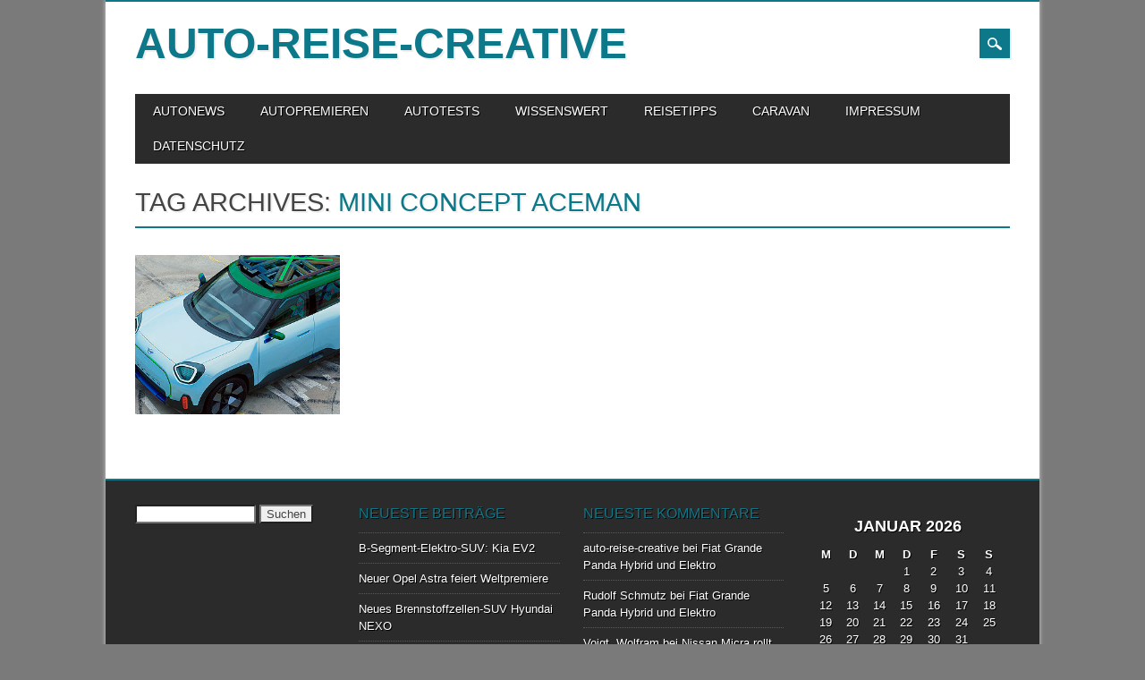

--- FILE ---
content_type: text/html; charset=UTF-8
request_url: https://auto-reise-creative.de/tag/mini-concept-aceman/
body_size: 10649
content:
<!DOCTYPE html>
<html lang="de" class="no-js">
<head>
<meta charset="UTF-8" />
<meta name="viewport" content="width=device-width, initial-scale=1" />
<link rel="profile" href="https://gmpg.org/xfn/11" />
<link rel="pingback" href="https://auto-reise-creative.de/xmlrpc.php" />


<title>MINI Concept Aceman &#8211; auto-reise-creative</title>

	  <meta name='robots' content='max-image-preview:large' />
<link rel="alternate" type="application/rss+xml" title="auto-reise-creative &raquo; Feed" href="https://auto-reise-creative.de/feed/" />
<link rel="alternate" type="application/rss+xml" title="auto-reise-creative &raquo; Kommentar-Feed" href="https://auto-reise-creative.de/comments/feed/" />
<link rel="alternate" type="application/rss+xml" title="auto-reise-creative &raquo; MINI Concept Aceman Schlagwort-Feed" href="https://auto-reise-creative.de/tag/mini-concept-aceman/feed/" />
<script type="text/javascript">
/* <![CDATA[ */
window._wpemojiSettings = {"baseUrl":"https:\/\/s.w.org\/images\/core\/emoji\/15.0.3\/72x72\/","ext":".png","svgUrl":"https:\/\/s.w.org\/images\/core\/emoji\/15.0.3\/svg\/","svgExt":".svg","source":{"concatemoji":"https:\/\/auto-reise-creative.de\/wp-includes\/js\/wp-emoji-release.min.js?ver=07aabb5bd8fc0b3c843b9db9c3ef6d55"}};
/*! This file is auto-generated */
!function(i,n){var o,s,e;function c(e){try{var t={supportTests:e,timestamp:(new Date).valueOf()};sessionStorage.setItem(o,JSON.stringify(t))}catch(e){}}function p(e,t,n){e.clearRect(0,0,e.canvas.width,e.canvas.height),e.fillText(t,0,0);var t=new Uint32Array(e.getImageData(0,0,e.canvas.width,e.canvas.height).data),r=(e.clearRect(0,0,e.canvas.width,e.canvas.height),e.fillText(n,0,0),new Uint32Array(e.getImageData(0,0,e.canvas.width,e.canvas.height).data));return t.every(function(e,t){return e===r[t]})}function u(e,t,n){switch(t){case"flag":return n(e,"\ud83c\udff3\ufe0f\u200d\u26a7\ufe0f","\ud83c\udff3\ufe0f\u200b\u26a7\ufe0f")?!1:!n(e,"\ud83c\uddfa\ud83c\uddf3","\ud83c\uddfa\u200b\ud83c\uddf3")&&!n(e,"\ud83c\udff4\udb40\udc67\udb40\udc62\udb40\udc65\udb40\udc6e\udb40\udc67\udb40\udc7f","\ud83c\udff4\u200b\udb40\udc67\u200b\udb40\udc62\u200b\udb40\udc65\u200b\udb40\udc6e\u200b\udb40\udc67\u200b\udb40\udc7f");case"emoji":return!n(e,"\ud83d\udc26\u200d\u2b1b","\ud83d\udc26\u200b\u2b1b")}return!1}function f(e,t,n){var r="undefined"!=typeof WorkerGlobalScope&&self instanceof WorkerGlobalScope?new OffscreenCanvas(300,150):i.createElement("canvas"),a=r.getContext("2d",{willReadFrequently:!0}),o=(a.textBaseline="top",a.font="600 32px Arial",{});return e.forEach(function(e){o[e]=t(a,e,n)}),o}function t(e){var t=i.createElement("script");t.src=e,t.defer=!0,i.head.appendChild(t)}"undefined"!=typeof Promise&&(o="wpEmojiSettingsSupports",s=["flag","emoji"],n.supports={everything:!0,everythingExceptFlag:!0},e=new Promise(function(e){i.addEventListener("DOMContentLoaded",e,{once:!0})}),new Promise(function(t){var n=function(){try{var e=JSON.parse(sessionStorage.getItem(o));if("object"==typeof e&&"number"==typeof e.timestamp&&(new Date).valueOf()<e.timestamp+604800&&"object"==typeof e.supportTests)return e.supportTests}catch(e){}return null}();if(!n){if("undefined"!=typeof Worker&&"undefined"!=typeof OffscreenCanvas&&"undefined"!=typeof URL&&URL.createObjectURL&&"undefined"!=typeof Blob)try{var e="postMessage("+f.toString()+"("+[JSON.stringify(s),u.toString(),p.toString()].join(",")+"));",r=new Blob([e],{type:"text/javascript"}),a=new Worker(URL.createObjectURL(r),{name:"wpTestEmojiSupports"});return void(a.onmessage=function(e){c(n=e.data),a.terminate(),t(n)})}catch(e){}c(n=f(s,u,p))}t(n)}).then(function(e){for(var t in e)n.supports[t]=e[t],n.supports.everything=n.supports.everything&&n.supports[t],"flag"!==t&&(n.supports.everythingExceptFlag=n.supports.everythingExceptFlag&&n.supports[t]);n.supports.everythingExceptFlag=n.supports.everythingExceptFlag&&!n.supports.flag,n.DOMReady=!1,n.readyCallback=function(){n.DOMReady=!0}}).then(function(){return e}).then(function(){var e;n.supports.everything||(n.readyCallback(),(e=n.source||{}).concatemoji?t(e.concatemoji):e.wpemoji&&e.twemoji&&(t(e.twemoji),t(e.wpemoji)))}))}((window,document),window._wpemojiSettings);
/* ]]> */
</script>
<style id='wp-emoji-styles-inline-css' type='text/css'>

	img.wp-smiley, img.emoji {
		display: inline !important;
		border: none !important;
		box-shadow: none !important;
		height: 1em !important;
		width: 1em !important;
		margin: 0 0.07em !important;
		vertical-align: -0.1em !important;
		background: none !important;
		padding: 0 !important;
	}
</style>
<link rel='stylesheet' id='wp-block-library-css' href='https://auto-reise-creative.de/wp-includes/css/dist/block-library/style.min.css?ver=07aabb5bd8fc0b3c843b9db9c3ef6d55' type='text/css' media='all' />
<style id='classic-theme-styles-inline-css' type='text/css'>
/*! This file is auto-generated */
.wp-block-button__link{color:#fff;background-color:#32373c;border-radius:9999px;box-shadow:none;text-decoration:none;padding:calc(.667em + 2px) calc(1.333em + 2px);font-size:1.125em}.wp-block-file__button{background:#32373c;color:#fff;text-decoration:none}
</style>
<style id='global-styles-inline-css' type='text/css'>
:root{--wp--preset--aspect-ratio--square: 1;--wp--preset--aspect-ratio--4-3: 4/3;--wp--preset--aspect-ratio--3-4: 3/4;--wp--preset--aspect-ratio--3-2: 3/2;--wp--preset--aspect-ratio--2-3: 2/3;--wp--preset--aspect-ratio--16-9: 16/9;--wp--preset--aspect-ratio--9-16: 9/16;--wp--preset--color--black: #000000;--wp--preset--color--cyan-bluish-gray: #abb8c3;--wp--preset--color--white: #ffffff;--wp--preset--color--pale-pink: #f78da7;--wp--preset--color--vivid-red: #cf2e2e;--wp--preset--color--luminous-vivid-orange: #ff6900;--wp--preset--color--luminous-vivid-amber: #fcb900;--wp--preset--color--light-green-cyan: #7bdcb5;--wp--preset--color--vivid-green-cyan: #00d084;--wp--preset--color--pale-cyan-blue: #8ed1fc;--wp--preset--color--vivid-cyan-blue: #0693e3;--wp--preset--color--vivid-purple: #9b51e0;--wp--preset--gradient--vivid-cyan-blue-to-vivid-purple: linear-gradient(135deg,rgba(6,147,227,1) 0%,rgb(155,81,224) 100%);--wp--preset--gradient--light-green-cyan-to-vivid-green-cyan: linear-gradient(135deg,rgb(122,220,180) 0%,rgb(0,208,130) 100%);--wp--preset--gradient--luminous-vivid-amber-to-luminous-vivid-orange: linear-gradient(135deg,rgba(252,185,0,1) 0%,rgba(255,105,0,1) 100%);--wp--preset--gradient--luminous-vivid-orange-to-vivid-red: linear-gradient(135deg,rgba(255,105,0,1) 0%,rgb(207,46,46) 100%);--wp--preset--gradient--very-light-gray-to-cyan-bluish-gray: linear-gradient(135deg,rgb(238,238,238) 0%,rgb(169,184,195) 100%);--wp--preset--gradient--cool-to-warm-spectrum: linear-gradient(135deg,rgb(74,234,220) 0%,rgb(151,120,209) 20%,rgb(207,42,186) 40%,rgb(238,44,130) 60%,rgb(251,105,98) 80%,rgb(254,248,76) 100%);--wp--preset--gradient--blush-light-purple: linear-gradient(135deg,rgb(255,206,236) 0%,rgb(152,150,240) 100%);--wp--preset--gradient--blush-bordeaux: linear-gradient(135deg,rgb(254,205,165) 0%,rgb(254,45,45) 50%,rgb(107,0,62) 100%);--wp--preset--gradient--luminous-dusk: linear-gradient(135deg,rgb(255,203,112) 0%,rgb(199,81,192) 50%,rgb(65,88,208) 100%);--wp--preset--gradient--pale-ocean: linear-gradient(135deg,rgb(255,245,203) 0%,rgb(182,227,212) 50%,rgb(51,167,181) 100%);--wp--preset--gradient--electric-grass: linear-gradient(135deg,rgb(202,248,128) 0%,rgb(113,206,126) 100%);--wp--preset--gradient--midnight: linear-gradient(135deg,rgb(2,3,129) 0%,rgb(40,116,252) 100%);--wp--preset--font-size--small: 13px;--wp--preset--font-size--medium: 20px;--wp--preset--font-size--large: 36px;--wp--preset--font-size--x-large: 42px;--wp--preset--spacing--20: 0.44rem;--wp--preset--spacing--30: 0.67rem;--wp--preset--spacing--40: 1rem;--wp--preset--spacing--50: 1.5rem;--wp--preset--spacing--60: 2.25rem;--wp--preset--spacing--70: 3.38rem;--wp--preset--spacing--80: 5.06rem;--wp--preset--shadow--natural: 6px 6px 9px rgba(0, 0, 0, 0.2);--wp--preset--shadow--deep: 12px 12px 50px rgba(0, 0, 0, 0.4);--wp--preset--shadow--sharp: 6px 6px 0px rgba(0, 0, 0, 0.2);--wp--preset--shadow--outlined: 6px 6px 0px -3px rgba(255, 255, 255, 1), 6px 6px rgba(0, 0, 0, 1);--wp--preset--shadow--crisp: 6px 6px 0px rgba(0, 0, 0, 1);}:where(.is-layout-flex){gap: 0.5em;}:where(.is-layout-grid){gap: 0.5em;}body .is-layout-flex{display: flex;}.is-layout-flex{flex-wrap: wrap;align-items: center;}.is-layout-flex > :is(*, div){margin: 0;}body .is-layout-grid{display: grid;}.is-layout-grid > :is(*, div){margin: 0;}:where(.wp-block-columns.is-layout-flex){gap: 2em;}:where(.wp-block-columns.is-layout-grid){gap: 2em;}:where(.wp-block-post-template.is-layout-flex){gap: 1.25em;}:where(.wp-block-post-template.is-layout-grid){gap: 1.25em;}.has-black-color{color: var(--wp--preset--color--black) !important;}.has-cyan-bluish-gray-color{color: var(--wp--preset--color--cyan-bluish-gray) !important;}.has-white-color{color: var(--wp--preset--color--white) !important;}.has-pale-pink-color{color: var(--wp--preset--color--pale-pink) !important;}.has-vivid-red-color{color: var(--wp--preset--color--vivid-red) !important;}.has-luminous-vivid-orange-color{color: var(--wp--preset--color--luminous-vivid-orange) !important;}.has-luminous-vivid-amber-color{color: var(--wp--preset--color--luminous-vivid-amber) !important;}.has-light-green-cyan-color{color: var(--wp--preset--color--light-green-cyan) !important;}.has-vivid-green-cyan-color{color: var(--wp--preset--color--vivid-green-cyan) !important;}.has-pale-cyan-blue-color{color: var(--wp--preset--color--pale-cyan-blue) !important;}.has-vivid-cyan-blue-color{color: var(--wp--preset--color--vivid-cyan-blue) !important;}.has-vivid-purple-color{color: var(--wp--preset--color--vivid-purple) !important;}.has-black-background-color{background-color: var(--wp--preset--color--black) !important;}.has-cyan-bluish-gray-background-color{background-color: var(--wp--preset--color--cyan-bluish-gray) !important;}.has-white-background-color{background-color: var(--wp--preset--color--white) !important;}.has-pale-pink-background-color{background-color: var(--wp--preset--color--pale-pink) !important;}.has-vivid-red-background-color{background-color: var(--wp--preset--color--vivid-red) !important;}.has-luminous-vivid-orange-background-color{background-color: var(--wp--preset--color--luminous-vivid-orange) !important;}.has-luminous-vivid-amber-background-color{background-color: var(--wp--preset--color--luminous-vivid-amber) !important;}.has-light-green-cyan-background-color{background-color: var(--wp--preset--color--light-green-cyan) !important;}.has-vivid-green-cyan-background-color{background-color: var(--wp--preset--color--vivid-green-cyan) !important;}.has-pale-cyan-blue-background-color{background-color: var(--wp--preset--color--pale-cyan-blue) !important;}.has-vivid-cyan-blue-background-color{background-color: var(--wp--preset--color--vivid-cyan-blue) !important;}.has-vivid-purple-background-color{background-color: var(--wp--preset--color--vivid-purple) !important;}.has-black-border-color{border-color: var(--wp--preset--color--black) !important;}.has-cyan-bluish-gray-border-color{border-color: var(--wp--preset--color--cyan-bluish-gray) !important;}.has-white-border-color{border-color: var(--wp--preset--color--white) !important;}.has-pale-pink-border-color{border-color: var(--wp--preset--color--pale-pink) !important;}.has-vivid-red-border-color{border-color: var(--wp--preset--color--vivid-red) !important;}.has-luminous-vivid-orange-border-color{border-color: var(--wp--preset--color--luminous-vivid-orange) !important;}.has-luminous-vivid-amber-border-color{border-color: var(--wp--preset--color--luminous-vivid-amber) !important;}.has-light-green-cyan-border-color{border-color: var(--wp--preset--color--light-green-cyan) !important;}.has-vivid-green-cyan-border-color{border-color: var(--wp--preset--color--vivid-green-cyan) !important;}.has-pale-cyan-blue-border-color{border-color: var(--wp--preset--color--pale-cyan-blue) !important;}.has-vivid-cyan-blue-border-color{border-color: var(--wp--preset--color--vivid-cyan-blue) !important;}.has-vivid-purple-border-color{border-color: var(--wp--preset--color--vivid-purple) !important;}.has-vivid-cyan-blue-to-vivid-purple-gradient-background{background: var(--wp--preset--gradient--vivid-cyan-blue-to-vivid-purple) !important;}.has-light-green-cyan-to-vivid-green-cyan-gradient-background{background: var(--wp--preset--gradient--light-green-cyan-to-vivid-green-cyan) !important;}.has-luminous-vivid-amber-to-luminous-vivid-orange-gradient-background{background: var(--wp--preset--gradient--luminous-vivid-amber-to-luminous-vivid-orange) !important;}.has-luminous-vivid-orange-to-vivid-red-gradient-background{background: var(--wp--preset--gradient--luminous-vivid-orange-to-vivid-red) !important;}.has-very-light-gray-to-cyan-bluish-gray-gradient-background{background: var(--wp--preset--gradient--very-light-gray-to-cyan-bluish-gray) !important;}.has-cool-to-warm-spectrum-gradient-background{background: var(--wp--preset--gradient--cool-to-warm-spectrum) !important;}.has-blush-light-purple-gradient-background{background: var(--wp--preset--gradient--blush-light-purple) !important;}.has-blush-bordeaux-gradient-background{background: var(--wp--preset--gradient--blush-bordeaux) !important;}.has-luminous-dusk-gradient-background{background: var(--wp--preset--gradient--luminous-dusk) !important;}.has-pale-ocean-gradient-background{background: var(--wp--preset--gradient--pale-ocean) !important;}.has-electric-grass-gradient-background{background: var(--wp--preset--gradient--electric-grass) !important;}.has-midnight-gradient-background{background: var(--wp--preset--gradient--midnight) !important;}.has-small-font-size{font-size: var(--wp--preset--font-size--small) !important;}.has-medium-font-size{font-size: var(--wp--preset--font-size--medium) !important;}.has-large-font-size{font-size: var(--wp--preset--font-size--large) !important;}.has-x-large-font-size{font-size: var(--wp--preset--font-size--x-large) !important;}
:where(.wp-block-post-template.is-layout-flex){gap: 1.25em;}:where(.wp-block-post-template.is-layout-grid){gap: 1.25em;}
:where(.wp-block-columns.is-layout-flex){gap: 2em;}:where(.wp-block-columns.is-layout-grid){gap: 2em;}
:root :where(.wp-block-pullquote){font-size: 1.5em;line-height: 1.6;}
</style>
<link rel='stylesheet' id='cmplz-general-css' href='https://auto-reise-creative.de/wp-content/plugins/complianz-gdpr/assets/css/cookieblocker.min.css?ver=1767878850' type='text/css' media='all' />
<link rel='stylesheet' id='wp-lightbox-2.min.css-css' href='https://auto-reise-creative.de/wp-content/plugins/wp-lightbox-2/styles/lightbox.min.css?ver=1.3.4' type='text/css' media='all' />
<link rel='stylesheet' id='magazino_style-css' href='https://auto-reise-creative.de/wp-content/themes/magazino/style.css?ver=07aabb5bd8fc0b3c843b9db9c3ef6d55' type='text/css' media='all' />
<script type="text/javascript" async src="https://auto-reise-creative.de/wp-content/plugins/burst-statistics/assets/js/timeme/timeme.min.js?ver=1767878840" id="burst-timeme-js"></script>
<script type="text/javascript" async src="https://auto-reise-creative.de/wp-content/uploads/burst/js/burst.min.js?ver=1768830486" id="burst-js"></script>
<script type="text/javascript" src="https://auto-reise-creative.de/wp-includes/js/jquery/jquery.min.js?ver=3.7.1" id="jquery-core-js"></script>
<script type="text/javascript" src="https://auto-reise-creative.de/wp-includes/js/jquery/jquery-migrate.min.js?ver=3.4.1" id="jquery-migrate-js"></script>
<script type="text/javascript" src="https://auto-reise-creative.de/wp-content/themes/magazino/library/js/modernizr-2.6.2.min.js?ver=2.6.2" id="modernizr-js"></script>
<script type="text/javascript" src="https://auto-reise-creative.de/wp-content/themes/magazino/library/js/jquery.cycle2.min.js?ver=20130202" id="magazino_cycle_js-js"></script>
<script type="text/javascript" src="https://auto-reise-creative.de/wp-content/themes/magazino/library/js/jquery.cycle2.tile.min.js?ver=20121120" id="magazino_cycle_tile_js-js"></script>
<script type="text/javascript" src="https://auto-reise-creative.de/wp-content/themes/magazino/library/js/jquery.cycle2.scrollVert.min.js?ver=20121120" id="magazino_cycle_scrollvert_js-js"></script>
<script type="text/javascript" src="https://auto-reise-creative.de/wp-content/themes/magazino/library/js/scripts.js?ver=1.0.0" id="magazino_custom_js-js"></script>
<script type="text/javascript" id="ajax-test-js-extra">
/* <![CDATA[ */
var the_ajax_script = {"ajaxurl":"https:\/\/auto-reise-creative.de\/wp-admin\/admin-ajax.php"};
/* ]]> */
</script>
<script type="text/javascript" src="https://auto-reise-creative.de/wp-content/plugins/google-site-verification-using-meta-tag//verification.js?ver=07aabb5bd8fc0b3c843b9db9c3ef6d55" id="ajax-test-js"></script>
<link rel="https://api.w.org/" href="https://auto-reise-creative.de/wp-json/" /><link rel="alternate" title="JSON" type="application/json" href="https://auto-reise-creative.de/wp-json/wp/v2/tags/2344" /><link rel="EditURI" type="application/rsd+xml" title="RSD" href="https://auto-reise-creative.de/xmlrpc.php?rsd" />
<style data-context="foundation-flickity-css">/*! Flickity v2.0.2
http://flickity.metafizzy.co
---------------------------------------------- */.flickity-enabled{position:relative}.flickity-enabled:focus{outline:0}.flickity-viewport{overflow:hidden;position:relative;height:100%}.flickity-slider{position:absolute;width:100%;height:100%}.flickity-enabled.is-draggable{-webkit-tap-highlight-color:transparent;tap-highlight-color:transparent;-webkit-user-select:none;-moz-user-select:none;-ms-user-select:none;user-select:none}.flickity-enabled.is-draggable .flickity-viewport{cursor:move;cursor:-webkit-grab;cursor:grab}.flickity-enabled.is-draggable .flickity-viewport.is-pointer-down{cursor:-webkit-grabbing;cursor:grabbing}.flickity-prev-next-button{position:absolute;top:50%;width:44px;height:44px;border:none;border-radius:50%;background:#fff;background:hsla(0,0%,100%,.75);cursor:pointer;-webkit-transform:translateY(-50%);transform:translateY(-50%)}.flickity-prev-next-button:hover{background:#fff}.flickity-prev-next-button:focus{outline:0;box-shadow:0 0 0 5px #09f}.flickity-prev-next-button:active{opacity:.6}.flickity-prev-next-button.previous{left:10px}.flickity-prev-next-button.next{right:10px}.flickity-rtl .flickity-prev-next-button.previous{left:auto;right:10px}.flickity-rtl .flickity-prev-next-button.next{right:auto;left:10px}.flickity-prev-next-button:disabled{opacity:.3;cursor:auto}.flickity-prev-next-button svg{position:absolute;left:20%;top:20%;width:60%;height:60%}.flickity-prev-next-button .arrow{fill:#333}.flickity-page-dots{position:absolute;width:100%;bottom:-25px;padding:0;margin:0;list-style:none;text-align:center;line-height:1}.flickity-rtl .flickity-page-dots{direction:rtl}.flickity-page-dots .dot{display:inline-block;width:10px;height:10px;margin:0 8px;background:#333;border-radius:50%;opacity:.25;cursor:pointer}.flickity-page-dots .dot.is-selected{opacity:1}</style><style data-context="foundation-slideout-css">.slideout-menu{position:fixed;left:0;top:0;bottom:0;right:auto;z-index:0;width:256px;overflow-y:auto;-webkit-overflow-scrolling:touch;display:none}.slideout-menu.pushit-right{left:auto;right:0}.slideout-panel{position:relative;z-index:1;will-change:transform}.slideout-open,.slideout-open .slideout-panel,.slideout-open body{overflow:hidden}.slideout-open .slideout-menu{display:block}.pushit{display:none}</style>		<style>
			a, a:visited,
			#site-title a,
			nav[role=navigation] .menu ul li a:hover,
			nav[role=navigation] .menu ul li.current-menu-item a, 
			.nav ul li.current_page_item a, 
			nav[role=navigation] .menu ul li.current_page_item a,
			#sidebar .widget-title,
			.slides .slide-title,
			.commentlist .vcard cite.fn a,
			.commentlist .comment-meta a:hover,
			.post_content ul li:before,
			.post_content ol li:before,
			.colortxt,
			.commentlist .bypostauthor > article > footer > .vcard cite.fn,
			.cycle-pager span.cycle-pager-active { 
				color: #0c7889;
			}
			
			#container,
			#sidebar {
				border-top: 2px solid #0c7889;
			}
			
			#search-box-wrap,
			#social-media a,
			#search-icon,
			.go-button a,
			.go-button a:visited,
			.grnbar,
			.pagination a:hover,
			.pagination .current,
			#respond #submit {
				background-color: #0c7889;
			}
			
			.post_content pre { 
				border-left-color: #0c7889;
			}
		</style>
	<style type="text/css">.recentcomments a{display:inline !important;padding:0 !important;margin:0 !important;}</style><style type="text/css" id="custom-background-css">
body.custom-background { background-color: #7a7a7a; }
</style>
	<style>.ios7.web-app-mode.has-fixed header{ background-color: rgba(85,85,85,.88);}</style><!--
Plugin: Google meta tag Site Verification Plugin
Tracking Code.

-->

<meta name="google-site-verification" content="4/Cm6S-_9tSjmOzHUw7k1b8Jz-u2UY65V-Oj-k-OPZefk.UoXkwCuiSUwdYFZr95uygvWdCYYllwI"/></head>

<body data-rsssl=1 class="archive tag tag-mini-concept-aceman tag-2344 custom-background single-author" data-burst_id="2344" data-burst_type="tag">

<div id="container">
	
    <div id="search-box-wrap">
        <div id="search-box">
           <div id="close-x">x</div>
           <form role="search" method="get" id="searchform" class="searchform" action="https://auto-reise-creative.de/">
				<div>
					<label class="screen-reader-text" for="s">Suche nach:</label>
					<input type="text" value="" name="s" id="s" />
					<input type="submit" id="searchsubmit" value="Suchen" />
				</div>
			</form>        </div>
    </div>

	<header id="branding" role="banner">
      <div id="inner-header" class="clearfix">
		<div id="site-heading">
                        <div id="site-title"><a href="https://auto-reise-creative.de/" title="auto-reise-creative" rel="home" data-wpel-link="internal">auto-reise-creative</a></div>
            		</div>
        
        <div id="social-media" class="clearfix">
        
        	            
            			
                        
                        
                        
			            
                        
                        
                        
                        
                        
                        
                        
            <div id="search-icon"></div>
            
        </div>
        
      </div>

		<nav id="access" class="clearfix" role="navigation">
			<h1 class="assistive-text section-heading">Main menu</h1>
			<div class="skip-link screen-reader-text"><a href="#content" title="Skip to content">Skip to content</a></div>
			<div class="menu"><ul id="menu-menu-1" class="menu"><li id="menu-item-22" class="menu-item menu-item-type-taxonomy menu-item-object-category menu-item-22"><a href="https://auto-reise-creative.de/category/autonews/" data-wpel-link="internal">AUTONEWS</a></li>
<li id="menu-item-23" class="menu-item menu-item-type-taxonomy menu-item-object-category menu-item-23"><a href="https://auto-reise-creative.de/category/autopremieren/" data-wpel-link="internal">AUTOPREMIEREN</a></li>
<li id="menu-item-24" class="menu-item menu-item-type-taxonomy menu-item-object-category menu-item-has-children menu-item-24"><a href="https://auto-reise-creative.de/category/autotests/" data-wpel-link="internal">AUTOTESTS</a>
<ul class="sub-menu">
	<li id="menu-item-88" class="menu-item menu-item-type-taxonomy menu-item-object-category menu-item-has-children menu-item-88"><a href="https://auto-reise-creative.de/category/automarken/" data-wpel-link="internal">AUTOMARKEN</a>
	<ul class="sub-menu">
		<li id="menu-item-5470" class="menu-item menu-item-type-taxonomy menu-item-object-category menu-item-5470"><a href="https://auto-reise-creative.de/category/abarth/" data-wpel-link="internal">ABARTH</a></li>
		<li id="menu-item-143" class="menu-item menu-item-type-taxonomy menu-item-object-category menu-item-143"><a href="https://auto-reise-creative.de/category/alfa-romeo/" data-wpel-link="internal">ALFA ROMEO</a></li>
		<li id="menu-item-9012" class="menu-item menu-item-type-taxonomy menu-item-object-category menu-item-9012"><a href="https://auto-reise-creative.de/category/alpine/" data-wpel-link="internal">ALPINE</a></li>
		<li id="menu-item-537" class="menu-item menu-item-type-taxonomy menu-item-object-category menu-item-537"><a href="https://auto-reise-creative.de/category/bmw/" data-wpel-link="internal">BMW</a></li>
		<li id="menu-item-1187" class="menu-item menu-item-type-taxonomy menu-item-object-category menu-item-1187"><a href="https://auto-reise-creative.de/category/citroen/" data-wpel-link="internal">CITROEN</a></li>
		<li id="menu-item-16599" class="menu-item menu-item-type-taxonomy menu-item-object-category menu-item-16599"><a href="https://auto-reise-creative.de/category/cupra/" data-wpel-link="internal">CUPRA</a></li>
		<li id="menu-item-1359" class="menu-item menu-item-type-taxonomy menu-item-object-category menu-item-1359"><a href="https://auto-reise-creative.de/category/dacia/" data-wpel-link="internal">DACIA</a></li>
		<li id="menu-item-2839" class="menu-item menu-item-type-taxonomy menu-item-object-category menu-item-2839"><a href="https://auto-reise-creative.de/category/ds/" data-wpel-link="internal">DS</a></li>
		<li id="menu-item-849" class="menu-item menu-item-type-taxonomy menu-item-object-category menu-item-849"><a href="https://auto-reise-creative.de/category/fiat/" data-wpel-link="internal">FIAT</a></li>
		<li id="menu-item-91" class="menu-item menu-item-type-taxonomy menu-item-object-category menu-item-91"><a href="https://auto-reise-creative.de/category/ford/" data-wpel-link="internal">FORD</a></li>
		<li id="menu-item-280" class="menu-item menu-item-type-taxonomy menu-item-object-category menu-item-280"><a href="https://auto-reise-creative.de/category/honda/" data-wpel-link="internal">HONDA</a></li>
		<li id="menu-item-210" class="menu-item menu-item-type-taxonomy menu-item-object-category menu-item-210"><a href="https://auto-reise-creative.de/category/hyundai/" data-wpel-link="internal">HYUNDAI</a></li>
		<li id="menu-item-2360" class="menu-item menu-item-type-taxonomy menu-item-object-category menu-item-2360"><a href="https://auto-reise-creative.de/category/isuzu/" data-wpel-link="internal">ISUZU</a></li>
		<li id="menu-item-1827" class="menu-item menu-item-type-taxonomy menu-item-object-category menu-item-1827"><a href="https://auto-reise-creative.de/category/jaguar/" data-wpel-link="internal">JAGUAR</a></li>
		<li id="menu-item-1300" class="menu-item menu-item-type-taxonomy menu-item-object-category menu-item-1300"><a href="https://auto-reise-creative.de/category/jeep/" data-wpel-link="internal">JEEP</a></li>
		<li id="menu-item-92" class="menu-item menu-item-type-taxonomy menu-item-object-category menu-item-92"><a href="https://auto-reise-creative.de/category/kia/" data-wpel-link="internal">KIA</a></li>
		<li id="menu-item-3383" class="menu-item menu-item-type-taxonomy menu-item-object-category menu-item-3383"><a href="https://auto-reise-creative.de/category/lada/" data-wpel-link="internal">LADA</a></li>
		<li id="menu-item-16375" class="menu-item menu-item-type-taxonomy menu-item-object-category menu-item-16375"><a href="https://auto-reise-creative.de/category/lancia/" data-wpel-link="internal">LANCIA</a></li>
		<li id="menu-item-913" class="menu-item menu-item-type-taxonomy menu-item-object-category menu-item-913"><a href="https://auto-reise-creative.de/category/land-rover/" data-wpel-link="internal">LAND ROVER</a></li>
		<li id="menu-item-1382" class="menu-item menu-item-type-taxonomy menu-item-object-category menu-item-1382"><a href="https://auto-reise-creative.de/category/lexus/" data-wpel-link="internal">LEXUS</a></li>
		<li id="menu-item-1102" class="menu-item menu-item-type-taxonomy menu-item-object-category menu-item-1102"><a href="https://auto-reise-creative.de/category/mercedes-benz/" data-wpel-link="internal">MERCEDES-BENZ</a></li>
		<li id="menu-item-5843" class="menu-item menu-item-type-taxonomy menu-item-object-category menu-item-5843"><a href="https://auto-reise-creative.de/category/mini/" data-wpel-link="internal">MINI</a></li>
		<li id="menu-item-314" class="menu-item menu-item-type-taxonomy menu-item-object-category menu-item-314"><a href="https://auto-reise-creative.de/category/mitsubishi/" data-wpel-link="internal">MITSUBISHI</a></li>
		<li id="menu-item-823" class="menu-item menu-item-type-taxonomy menu-item-object-category menu-item-823"><a href="https://auto-reise-creative.de/category/nissan/" data-wpel-link="internal">NISSAN</a></li>
		<li id="menu-item-250" class="menu-item menu-item-type-taxonomy menu-item-object-category menu-item-250"><a href="https://auto-reise-creative.de/category/opel/" data-wpel-link="internal">OPEL</a></li>
		<li id="menu-item-16064" class="menu-item menu-item-type-taxonomy menu-item-object-category menu-item-16064"><a href="https://auto-reise-creative.de/category/ora/" data-wpel-link="internal">ORA</a></li>
		<li id="menu-item-340" class="menu-item menu-item-type-taxonomy menu-item-object-category menu-item-340"><a href="https://auto-reise-creative.de/category/peugeot/" data-wpel-link="internal">PEUGEOT</a></li>
		<li id="menu-item-1225" class="menu-item menu-item-type-taxonomy menu-item-object-category menu-item-1225"><a href="https://auto-reise-creative.de/category/renault/" data-wpel-link="internal">RENAULT</a></li>
		<li id="menu-item-409" class="menu-item menu-item-type-taxonomy menu-item-object-category menu-item-409"><a href="https://auto-reise-creative.de/category/seat/" data-wpel-link="internal">SEAT</a></li>
		<li id="menu-item-3081" class="menu-item menu-item-type-taxonomy menu-item-object-category menu-item-3081"><a href="https://auto-reise-creative.de/category/smart/" data-wpel-link="internal">SMART</a></li>
		<li id="menu-item-4824" class="menu-item menu-item-type-taxonomy menu-item-object-category menu-item-4824"><a href="https://auto-reise-creative.de/category/subaru/" data-wpel-link="internal">SUBARU</a></li>
		<li id="menu-item-359" class="menu-item menu-item-type-taxonomy menu-item-object-category menu-item-359"><a href="https://auto-reise-creative.de/category/suzuki/" data-wpel-link="internal">SUZUKI</a></li>
		<li id="menu-item-1784" class="menu-item menu-item-type-taxonomy menu-item-object-category menu-item-1784"><a href="https://auto-reise-creative.de/category/toyota/" data-wpel-link="internal">TOYOTA</a></li>
		<li id="menu-item-755" class="menu-item menu-item-type-taxonomy menu-item-object-category menu-item-755"><a href="https://auto-reise-creative.de/category/volkswagen/" data-wpel-link="internal">VOLKSWAGEN</a></li>
		<li id="menu-item-685" class="menu-item menu-item-type-taxonomy menu-item-object-category menu-item-685"><a href="https://auto-reise-creative.de/category/volvo/" data-wpel-link="internal">VOLVO</a></li>
	</ul>
</li>
	<li id="menu-item-133" class="menu-item menu-item-type-taxonomy menu-item-object-category menu-item-has-children menu-item-133"><a href="https://auto-reise-creative.de/category/autogruppen/" data-wpel-link="internal">AUTOGRUPPEN</a>
	<ul class="sub-menu">
		<li id="menu-item-134" class="menu-item menu-item-type-taxonomy menu-item-object-category menu-item-134"><a href="https://auto-reise-creative.de/category/cabrioletscoupes/" data-wpel-link="internal">CABRIOLETS/COUPÉS</a></li>
		<li id="menu-item-135" class="menu-item menu-item-type-taxonomy menu-item-object-category menu-item-135"><a href="https://auto-reise-creative.de/category/kleinwagen/" data-wpel-link="internal">KLEINWAGEN</a></li>
		<li id="menu-item-136" class="menu-item menu-item-type-taxonomy menu-item-object-category menu-item-136"><a href="https://auto-reise-creative.de/category/kombisvans/" data-wpel-link="internal">KOMBIS/VANS</a></li>
		<li id="menu-item-137" class="menu-item menu-item-type-taxonomy menu-item-object-category menu-item-137"><a href="https://auto-reise-creative.de/category/kompakte/" data-wpel-link="internal">KOMPAKTE</a></li>
		<li id="menu-item-138" class="menu-item menu-item-type-taxonomy menu-item-object-category menu-item-138"><a href="https://auto-reise-creative.de/category/limousinen/" data-wpel-link="internal">LIMOUSINEN</a></li>
		<li id="menu-item-6458" class="menu-item menu-item-type-taxonomy menu-item-object-category menu-item-6458"><a href="https://auto-reise-creative.de/category/suvoffroadercrossover/" data-wpel-link="internal">SUV/OFFROADER/CROSSOVER</a></li>
	</ul>
</li>
</ul>
</li>
<li id="menu-item-69" class="menu-item menu-item-type-taxonomy menu-item-object-category menu-item-69"><a href="https://auto-reise-creative.de/category/wissenswert/" data-wpel-link="internal">WISSENSWERT</a></li>
<li id="menu-item-28" class="menu-item menu-item-type-taxonomy menu-item-object-category menu-item-28"><a href="https://auto-reise-creative.de/category/reisetipps/" data-wpel-link="internal">REISETIPPS</a></li>
<li id="menu-item-87" class="menu-item menu-item-type-taxonomy menu-item-object-category menu-item-87"><a href="https://auto-reise-creative.de/category/caravan/" data-wpel-link="internal">CARAVAN</a></li>
<li id="menu-item-32" class="menu-item menu-item-type-post_type menu-item-object-page menu-item-32"><a href="https://auto-reise-creative.de/impressum/" data-wpel-link="internal">IMPRESSUM</a></li>
<li id="menu-item-35" class="menu-item menu-item-type-post_type menu-item-object-page menu-item-35"><a href="https://auto-reise-creative.de/datenschutz/" data-wpel-link="internal">DATENSCHUTZ</a></li>
</ul></div>					</nav><!-- #access -->

	</header><!-- #branding -->

    <div id="content" class="clearfix">
        
        <div id="main" class="clearfix" role="main">

			            
            <div id="post-boxes-wrap" class="clearfix">

				<header class="page-header">
					<h1 class="page-title">Tag Archives: <span class="colortxt">MINI Concept Aceman</span></h1>

					                    <div class="grnbar"></div>
				</header>

				

								
					
<article id="post-15338" class="post-box post-15338 post type-post status-publish format-standard has-post-thumbnail hentry category-autonews tag-autonews tag-crossover tag-kleinwagen tag-konzeptfahrzeug tag-mini-concept-aceman tag-studie">

    <header class="entry-header">
                <div class="entry-meta">
                        <a href="https://auto-reise-creative.de/mini-concept-aceman/" rel="bookmark" data-wpel-link="internal">27.07.22</a>
        </div><!-- .entry-meta -->
                <h2 class="entry-title"><a href="https://auto-reise-creative.de/mini-concept-aceman/" title="Permalink to MINI Concept Aceman" rel="bookmark" data-wpel-link="internal">MINI Concept Aceman</a></h2>		
    </header><!-- .entry-header -->
    
    <div class="entry-content post_content">
        Die neue MINI Familie nimmt Gestalt an. Als ersten Ausblick auf...    </div><!-- .entry-content -->
    
    <div class="go-button"><a href="https://auto-reise-creative.de/mini-concept-aceman/" title="Permalink to MINI Concept Aceman" rel="bookmark" data-wpel-link="internal">&#9654;</a></div>
    
	
    <div class="post-box-img"><img width="800" height="558" src="https://auto-reise-creative.de/wp-content/uploads/2022/07/MINI-Concept-Aceman-01.jpg" class="attachment-post-thumbnail size-post-thumbnail" alt="" decoding="async" fetchpriority="high" srcset="https://auto-reise-creative.de/wp-content/uploads/2022/07/MINI-Concept-Aceman-01.jpg 800w, https://auto-reise-creative.de/wp-content/uploads/2022/07/MINI-Concept-Aceman-01-300x209.jpg 300w, https://auto-reise-creative.de/wp-content/uploads/2022/07/MINI-Concept-Aceman-01-768x536.jpg 768w" sizes="(max-width: 800px) 100vw, 800px" /></div>
      
    
</article><!-- #post-15338 -->
    


				
				<div class="pagination"></div>
                
            </div>

			
        </div> <!-- end #main -->

        		<div class="clearfix"></div>
		<div id="sidebar" class="widget-area clearfix" role="complementary">

			<aside id="search-2" class="widget widget_search"><form role="search" method="get" id="searchform" class="searchform" action="https://auto-reise-creative.de/">
				<div>
					<label class="screen-reader-text" for="s">Suche nach:</label>
					<input type="text" value="" name="s" id="s" />
					<input type="submit" id="searchsubmit" value="Suchen" />
				</div>
			</form></aside>
		<aside id="recent-posts-2" class="widget widget_recent_entries">
		<div class="widget-title">Neueste Beiträge</div>
		<ul>
											<li>
					<a href="https://auto-reise-creative.de/b-segment-elektro-suv-kia-ev2/" data-wpel-link="internal">B-Segment-Elektro-SUV: Kia EV2</a>
									</li>
											<li>
					<a href="https://auto-reise-creative.de/neuer-opel-astra-feiert-weltpremiere/" data-wpel-link="internal">Neuer Opel Astra feiert Weltpremiere</a>
									</li>
											<li>
					<a href="https://auto-reise-creative.de/neues-brennstoffzellen-suv-hyundai-nexo/" data-wpel-link="internal">Neues Brennstoffzellen-SUV Hyundai NEXO</a>
									</li>
											<li>
					<a href="https://auto-reise-creative.de/erstes-suzuki-elektrofahrzeug-e-vitara/" data-wpel-link="internal">Erstes Suzuki Elektrofahrzeug e VITARA</a>
									</li>
											<li>
					<a href="https://auto-reise-creative.de/toyota-urban-cruiser-elektrische-erweiterung/" data-wpel-link="internal">Toyota Urban Cruiser: Elektrische Erweiterung</a>
									</li>
					</ul>

		</aside><aside id="recent-comments-2" class="widget widget_recent_comments"><div class="widget-title">Neueste Kommentare</div><ul id="recentcomments"><li class="recentcomments"><span class="comment-author-link">auto-reise-creative</span> bei <a href="https://auto-reise-creative.de/fiat-grande-panda-hybrid-und-elektro/#comment-687" data-wpel-link="internal">Fiat Grande Panda Hybrid und Elektro</a></li><li class="recentcomments"><span class="comment-author-link">Rudolf Schmutz</span> bei <a href="https://auto-reise-creative.de/fiat-grande-panda-hybrid-und-elektro/#comment-685" data-wpel-link="internal">Fiat Grande Panda Hybrid und Elektro</a></li><li class="recentcomments"><span class="comment-author-link">Voigt, Wolfram</span> bei <a href="https://auto-reise-creative.de/nissan-micra-rollt-aufgewertet-ins-neue-modelljahr/#comment-678" data-wpel-link="internal">Nissan Micra rollt aufgewertet ins neue Modelljahr</a></li><li class="recentcomments"><span class="comment-author-link">Werner Gilla</span> bei <a href="https://auto-reise-creative.de/autotest-neuer-kia-sportage/#comment-663" data-wpel-link="internal">Autotest: Neuer Kia Sportage</a></li><li class="recentcomments"><span class="comment-author-link">auto-reise-creative</span> bei <a href="https://auto-reise-creative.de/test-alfa-romeo-tonale-hybrid/#comment-662" data-wpel-link="internal">Test: Alfa Romeo Tonale Hybrid</a></li></ul></aside><aside id="calendar-3" class="widget widget_calendar"><div id="calendar_wrap" class="calendar_wrap"><table id="wp-calendar" class="wp-calendar-table">
	<caption>Januar 2026</caption>
	<thead>
	<tr>
		<th scope="col" title="Montag">M</th>
		<th scope="col" title="Dienstag">D</th>
		<th scope="col" title="Mittwoch">M</th>
		<th scope="col" title="Donnerstag">D</th>
		<th scope="col" title="Freitag">F</th>
		<th scope="col" title="Samstag">S</th>
		<th scope="col" title="Sonntag">S</th>
	</tr>
	</thead>
	<tbody>
	<tr>
		<td colspan="3" class="pad">&nbsp;</td><td>1</td><td>2</td><td>3</td><td>4</td>
	</tr>
	<tr>
		<td>5</td><td>6</td><td>7</td><td><a href="https://auto-reise-creative.de/2026/01/08/" aria-label="Beiträge veröffentlicht am 8. January 2026" data-wpel-link="internal">8</a></td><td>9</td><td>10</td><td>11</td>
	</tr>
	<tr>
		<td><a href="https://auto-reise-creative.de/2026/01/12/" aria-label="Beiträge veröffentlicht am 12. January 2026" data-wpel-link="internal">12</a></td><td>13</td><td>14</td><td>15</td><td>16</td><td>17</td><td>18</td>
	</tr>
	<tr>
		<td id="today">19</td><td>20</td><td>21</td><td>22</td><td>23</td><td>24</td><td>25</td>
	</tr>
	<tr>
		<td>26</td><td>27</td><td>28</td><td>29</td><td>30</td><td>31</td>
		<td class="pad" colspan="1">&nbsp;</td>
	</tr>
	</tbody>
	</table><nav aria-label="Vorherige und nächste Monate" class="wp-calendar-nav">
		<span class="wp-calendar-nav-prev"><a href="https://auto-reise-creative.de/2025/12/" data-wpel-link="internal">&laquo; Dez.</a></span>
		<span class="pad">&nbsp;</span>
		<span class="wp-calendar-nav-next">&nbsp;</span>
	</nav></div></aside>		</div><!-- #sidebar .widget-area -->

    </div> <!-- end #content -->
        

	<footer id="colophon" role="contentinfo">
		<div id="site-generator">

			&copy; auto-reise-creative                        
		</div>
	</footer><!-- #colophon -->
</div><!-- #container -->

<!-- Powered by WPtouch: 4.3.62 --><script type="text/javascript" id="wp-jquery-lightbox-js-extra">
/* <![CDATA[ */
var JQLBSettings = {"fitToScreen":"0","resizeSpeed":"400","displayDownloadLink":"0","navbarOnTop":"0","loopImages":"","resizeCenter":"","marginSize":"","linkTarget":"_self","help":"","prevLinkTitle":"previous image","nextLinkTitle":"next image","prevLinkText":"\u00ab Previous","nextLinkText":"Next \u00bb","closeTitle":"close image gallery","image":"Image ","of":" of ","download":"Download","jqlb_overlay_opacity":"80","jqlb_overlay_color":"#000000","jqlb_overlay_close":"1","jqlb_border_width":"10","jqlb_border_color":"#ffffff","jqlb_border_radius":"0","jqlb_image_info_background_transparency":"100","jqlb_image_info_bg_color":"#ffffff","jqlb_image_info_text_color":"#000000","jqlb_image_info_text_fontsize":"10","jqlb_show_text_for_image":"1","jqlb_next_image_title":"next image","jqlb_previous_image_title":"previous image","jqlb_next_button_image":"https:\/\/auto-reise-creative.de\/wp-content\/plugins\/wp-lightbox-2\/styles\/images\/next.gif","jqlb_previous_button_image":"https:\/\/auto-reise-creative.de\/wp-content\/plugins\/wp-lightbox-2\/styles\/images\/prev.gif","jqlb_maximum_width":"","jqlb_maximum_height":"","jqlb_show_close_button":"1","jqlb_close_image_title":"close image gallery","jqlb_close_image_max_heght":"22","jqlb_image_for_close_lightbox":"https:\/\/auto-reise-creative.de\/wp-content\/plugins\/wp-lightbox-2\/styles\/images\/closelabel.gif","jqlb_keyboard_navigation":"1","jqlb_popup_size_fix":"0"};
/* ]]> */
</script>
<script type="text/javascript" src="https://auto-reise-creative.de/wp-content/plugins/wp-lightbox-2/js/dist/wp-lightbox-2.min.js?ver=1.3.4.1" id="wp-jquery-lightbox-js"></script>
			<script data-category="functional">
											</script>
			

</body>
</html>